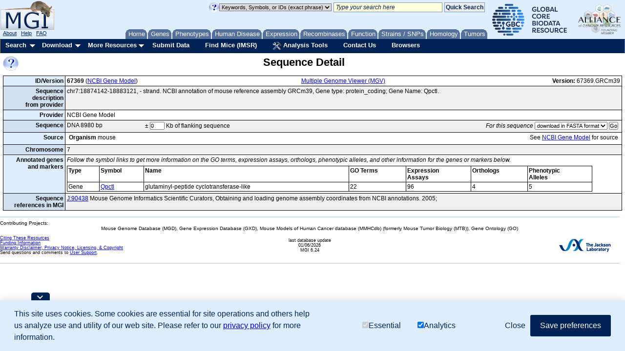

--- FILE ---
content_type: text/html;charset=ISO-8859-1
request_url: https://www.informatics.jax.org/sequence/67369
body_size: 10909
content:









<!DOCTYPE HTML PUBLIC "-//W3C//DTD HTML 4.01 Transitional//EN" "https://www.w3.org/TR/html4/loose.dtd">

<html>
<head>
<meta http-equiv="Content-Type" content="text/html; charset=UTF-8" />


<!-- Load GA4 library first, always define dataLayer early -->
<script>
  window.dataLayer = window.dataLayer || [];
  function gtag(){ dataLayer.push(arguments); }

  // Always register the JS timestamp
  gtag('js', new Date());

  // Check for consent before sending configuration or any events
  var consent = document.cookie.split('; ').find(c => c.startsWith('mgi_user_consent='));
  if (!consent || consent === 'mgi_user_consent=analytics') {
      gtag('config', 'G-8D61GHC97X');
      console.log("GA4 initialized with analytics consent");
  } else {
      console.log("GA4 not configured due to consent");
  }
</script>

<script async src="https://www.googletagmanager.com/gtag/js?id=G-8D61GHC97X"></script>



<!-- Combo-handled YUI JS files: -->
<script type="text/javascript" src="https://www.informatics.jax.org/webshare/js/yui-2.8.custom.min.js"></script>

<!-- jQuery -->
<script type="text/javascript" src="https://www.informatics.jax.org/webshare/js/jquery-1.10.2.min.js"></script>
<script type="text/javascript" src="https://www.informatics.jax.org/webshare/js/jquery-ui-1.11.4.js"></script>




<!-- CSS -->
<!-- YUI Reset -->
<link rel="stylesheet" type="text/css" href="https://www.informatics.jax.org/webshare/css/yui-reset.css">

<!-- Combo-handled YUI CSS files: -->
<link rel="stylesheet" type="text/css" href="https://www.informatics.jax.org/webshare/css/yui-2.8-combo.css">

<!-- MGI CSS files: -->
<link href="https://www.informatics.jax.org/webshare/css/mgi_template01.css" rel="stylesheet" type="text/css"/>







<!--===================== End Template Head  ===========================-->




  <title>Sequence Detail</title>
  








<!--===================== Body Start ===========================-->
</head>
<body id="body" class="yui-skin-sam">

<div id="headerContainer">
<div id="topBannerContainer">

  <!--mini home tabs start-->
    <div id="tabs" class="navtabs">
      <span id="navRight">
        <ul>

          <li id="minitab_Home">
            <a href="https://www.informatics.jax.org/"
                onmouseover="return overlib('MGI Home Page',ANCHOR, 'tab_home', ANCHORALIGN, 'UL', 'LL', CSSCLASS,  TEXTFONTCLASS, 'tabTipFont', BGCLASS, 'tabTipBoxBG', FGCLASS, 'tabTipBoxFG');" onmouseout="nd();">
                <span id="tab_home">Home</span></a>
          </li>

          <li id="genes.shtml">
            <a href="https://www.informatics.jax.org/genes.shtml"
                onmouseover="return overlib('Genes, Genome Features &amp; Maps',ANCHOR, 'tab_gene', ANCHORALIGN, 'UL', 'LL', CSSCLASS,  TEXTFONTCLASS, 'tabTipFont', BGCLASS, 'tabTipBoxBG', FGCLASS, 'tabTipBoxFG');" onmouseout="nd();">
                <span id="tab_gene">Genes</span></a>
          </li>

          <li id="phenotypes.shtml">
            <a href="https://www.informatics.jax.org/phenotypes.shtml"
                onmouseover="return overlib('Phenotypes, Alleles &amp; Disease Models',ANCHOR, 'tab_pheno', ANCHORALIGN, 'UL', 'LL', CSSCLASS,  TEXTFONTCLASS, 'tabTipFont', BGCLASS, 'tabTipBoxBG', FGCLASS, 'tabTipBoxFG');" onmouseout="nd();">
                <span id="tab_pheno">Phenotypes</span></a>
          </li>

          <li id="humanDisease.shtml">
            <a href="https://www.informatics.jax.org/diseasePortal"
              onmouseover="return overlib('Human-Mouse: Disease Connection',ANCHOR, 'tab_humanDisease', ANCHORALIGN, 'UL', 'LL', CSSCLASS,  TEXTFONTCLASS, 'tabTipFont', BGCLASS, 'tabTipBoxBG', FGCLASS, 'tabTipBoxFG');" onmouseout="nd();">
              <span id="tab_humanDisease">Human Disease</span></a>
          </li>

          <li id="expression.shtml">
            <a href="https://www.informatics.jax.org/expression.shtml"
                onmouseover="return overlib('Gene Expression Database \(GXD\)',ANCHOR, 'tab_exp', ANCHORALIGN, 'UL', 'LL', CSSCLASS,  TEXTFONTCLASS, 'tabTipFont', BGCLASS, 'tabTipBoxBG', FGCLASS, 'tabTipBoxFG');" onmouseout="nd();">
                <span id="tab_exp">Expression</span></a>
          </li> 

          <li id="home_recombinase">
            <a href="https://www.informatics.jax.org/home/recombinase"
                onmouseover="return overlib('Recombinase Tissue Specificity',ANCHOR, 'tab_cre', ANCHORALIGN, 'UL', 'LL', CSSCLASS,  TEXTFONTCLASS, 'tabTipFont', BGCLASS, 'tabTipBoxBG', FGCLASS, 'tabTipBoxFG');" onmouseout="nd();">
                <span id="tab_cre">Recombinases</span></a>
          </li>
          
          <li id="function.shtml">
            <a href="https://www.informatics.jax.org/function.shtml"
                onmouseover="return overlib('Functional Annotations \(GO\)',ANCHOR, 'tab_func', ANCHORALIGN, 'UL', 'LL', CSSCLASS,  TEXTFONTCLASS, 'tabTipFont', BGCLASS, 'tabTipBoxBG', FGCLASS, 'tabTipBoxFG');" onmouseout="nd();">
                <span id="tab_func">Function</span></a>
          </li>

          <li id="home_strains_SNPs">
            <a href="https://www.informatics.jax.org/home/strain"
                onmouseover="return overlib('Strains, SNPs &amp; Polymorphisms',ANCHOR, 'tab_snps', ANCHORALIGN, 'UL', 'LL', CSSCLASS,  TEXTFONTCLASS, 'tabTipFont', BGCLASS, 'tabTipBoxBG', FGCLASS, 'tabTipBoxFG');" onmouseout="nd();">
                <span id="tab_snps">Strains&nbsp;/&nbsp;SNPs</span></a>
          </li>

          <li id="homology.shtml">
            <a href="https://www.informatics.jax.org/homology.shtml"
            onmouseover="return overlib('Vertebrate Homology',ANCHOR, 'tab_homo', ANCHORALIGN, 'UL', 'LL', CSSCLASS,  TEXTFONTCLASS, 'tabTipFont', BGCLASS, 'tabTipBoxBG', FGCLASS, 'tabTipBoxFG');" onmouseout="nd();">
            <span id="tab_homo">Homology</span></a>
          </li>

          <li id="minitab_Tumor">
            <a href="http://tumor.informatics.jax.org/mtbwi/index.do"
                onmouseover="return overlib('Mouse Tumor Biology',ANCHOR, 'tab_tumors', ANCHORALIGN, 'UR', 'LR', CSSCLASS,  TEXTFONTCLASS, 'tabTipFont', BGCLASS, 'tabTipBoxBG', FGCLASS, 'tabTipBoxFG');" onmouseout="nd();">
                <span id="tab_tumors">Tumors</span></a>
          </li>

        </ul>
      </span>
    </div>

<!-- mini home tabs end -->


  <div id="logoContainer" style="position:absolute; left:0; top:0;">
    <div>
      
<a href="https://www.informatics.jax.org/" style="background-color: transparent">
 <img src="https://www.informatics.jax.org/webshare/images/mgi_logo.gif" border=0>
</a>

    </div>
    <span class="logoFooterContainer">
      
&nbsp;&nbsp;<a class="logoFooterAnchor" href="https://www.informatics.jax.org/mgihome/projects/aboutmgi.shtml">About</a>
&nbsp;&nbsp;<a class="logoFooterAnchor" href="https://www.informatics.jax.org/mgihome/homepages/help.shtml">Help</a>
&nbsp;&nbsp;<a class="logoFooterAnchor" href="https://www.informatics.jax.org/faq/FAQ.shtml">FAQ</a>

    </span>
  </div>

  <div id="agr_logo" style="float: right; padding-top: 3px; padding-right: 5px;">
    <a href="https://globalbiodata.org/" target="_blank"><img src="https://www.informatics.jax.org/webshare/images/gcbr_logo.png" style="height:65px;margin-right:10px;margin-left:10px;"></a>
    <a href="https://www.alliancegenome.org/" target="_blank"><img src="https://www.informatics.jax.org/webshare/images/agr_logo_smallest.png" style="height:70px"></a>
  </div>

  <div id="templateSearchTool" style="float:right; top:15px; margin-right: 5px;">
    <style>
.lightYellow { background-color: #ffd; }
.lightGray { background-color: #dadada; }
.italic { font-style: italic; }
</style>
<form action="https://www.informatics.jax.org/quicksearch/summary" method="get">
<table>
<tr>

 <td>
    <a onClick="return false;" href="https://www.informatics.jax.org/userhelp/searchtool_help.shtml" onMouseOver="if (window.jQuery) { setTimeout(function () { $('td[valign=TOP]').css({'background-color' : '#efefef'}); }, 750); }; return overlib('You can:<ul class=\'searchToolHelp\'><li>Search for genome features by name, symbol, synonym, homolog, allele, or accession ID:</li> <ul><li>p53 protein cell cycle DNA damage</li><li>Notch1</li><li>NM_053172</li><li>AT3</li></ul><li>Search for genome features and vocabulary terms by keywords or accession ID. Use several keywords to find the most relevant results:</li><ul><li>GO:0004713</li><li>resistance to fatty liver development</li><li>vitamin D receptor</li><li>lymphocyte function antigen immunodeficiency</li> </ul><li>Search for genome features by mouse genome location.  Use a chromosome, point coordinate, or coordinate range:</li><ul><li>Chr1</li><li>Chr1:194732198</li><li>Chr1:194732198-294732198</li></ul> <li>Use asterisks (*) for wildcards at the end of partial words or genomic symbols:</li><ul><li>Pax*</li><li>embr* development</li><li>hippocamp* pyramid* cell layer</li></ul><li>Use quotation marks (&quot;&nbsp;&quot;) to indicate phrases:</li> <ul><li>&quot;hair follicle&quot; development</li><li>&quot;amyotrophic lateral sclerosis&quot;</li></ul><li>Use angle brackets to indicate superscript:</li><ul><li>Pax6&lt;10Neu&gt; for Pax6<sup>10Neu</sup></li></ul><li>Mix IDs, symbols, and keywords in a list:</li><ul><li>Nmt2, NM_013627, Acbd7, hair follicle development</li></ul></ul>Advanced searches are listed under the Search menu.<BR/>See <a href=\'https://www.informatics.jax.org/userhelp/QUICK_SEARCH_help.shtml\'>Using the Quick Search Tool</a> for more information.', STICKY, CAPTION, 'Quick Search Tips', CENTER, BELOW, WIDTH, 450, DELAY, 600, CLOSECLICK, CLOSETEXT, 'Close X');" onMouseOut="nd();">
    <img src="https://www.informatics.jax.org/webshare/images/help_small_transp.gif" border="0">
    </a>
 </td>

 <td>
   <select id="queryTypeTop" name="queryType" class="lightGray">
      <option value="exactPhrase" selected="">Keywords, Symbols, or IDs (exact phrase)</option>
      <option value="keywords">Keywords, Symbols, or IDs</option>
      <option value="mouseLocation">Mouse Location</option>
      <option value="humanLocation">Human Location</option>
    </select>
 </td>

 <td>
    <input name="query" id="searchToolTextArea" class="lightYellow italic"
    value=" Type your search here" onFocus="if(this.defaultValue==this.value) this.value=''; $('#searchToolTextArea').removeClass('italic');" size="30">
 </td>

 <td>
    <input name="submit" type="submit" class="searchToolButton" value="Quick Search" onclick="return verifySearchToolParms();">
 </td>

</tr>
</table>
</form>

  </div>

  <div style="position:absolute; top:4px; left:150px;">
    <iframe style="border:none" src="/webshare/html/notice.html" width="400" height="40"></iframe>

  </div>

</div>

<!-- Menu Bar Start -->
<div id="navBarMenu" class="yuimenubar">
<div class="bd">
<ul class="first-of-type">

  <!-- Searches Start -->
  <li class="yuimenubaritem first-of-type"><a class="yuimenubaritemlabel" href="https://www.informatics.jax.org/allsearch.shtml">Search</a>

  <div id="navBarSearch" class="yuimenu">
  <div class="bd">

    <ul class="first-of-type">
      <li class="yuimenuitem first-of-type"><a class="yuimenuitemlabel" href="https://www.informatics.jax.org/allsearch.shtml" title="">All Search Tools</a></li>


      <!-- Marker Submenu -->
      <li class="yuimenuitem"><a class="yuimenuitemlabel">Genes</a>
      <div id="navBarGenes" class="yuimenu">
      <div class="bd">
        <ul class="first-of-type">
          <li class="yuimenuitem first-of-type"><a class="yuimenuitemlabel" href="https://www.informatics.jax.org/marker/"
            onMouseOver="return overlib('Search for genes and genome features by symbol, name, location, gene ontology classification or phenotype.',ANCHOR, 'navBarGenes', ANCHORALIGN, 'UR', 'UL');" onMouseOut="nd();">
            Genes &amp; Markers Query</a></li>
          <li class="yuimenuitem"><a class="yuimenuitemlabel" href="https://www.informatics.jax.org/batch"
            onMouseOver="return overlib('Input a list of gene IDs or symbols  and retrieve other database IDs and gene attributes (e.g. phenotypes, GO).',ANCHOR, 'navBarGenes', ANCHORALIGN, 'UR', 'UL');"  onMouseOut="nd();">
            Batch Query</a></li>
          <li class="yuimenuitem"><a class="yuimenuitemlabel" href="http://jbrowse.informatics.jax.org/?data=data/GRCm39"
            onMouseOver="return overlib('Create a graphical display of genome features from regions of the mouse genome.',ANCHOR, 'navBarGenes', ANCHORALIGN, 'UR', 'UL');"  onMouseOut="nd();">
            JBrowse Genome Browser</a></li>
          <li class="yuimenuitem"><a class="yuimenuitemlabel" href="https://www.informatics.jax.org/mgv/"
            onMouseOver="return overlib('Compare genome features of de novo sequenced mouse strains.',ANCHOR, 'navBarGenes', ANCHORALIGN, 'UR', 'UL');"  onMouseOut="nd();">
            Multiple Genome Viewer (MGV)</a></li>
          <li class="yuimenuitem"><a class="yuimenuitemlabel" href="https://www.informatics.jax.org/genes.shtml">More</a></li>
        </ul>
      </div>
      </div>
      </li>


      <!-- Pheno Submenu -->
      <li class="yuimenuitem"><a class="yuimenuitemlabel">Phenotypes</a>
      <div id="navBarPhenotypes" class="yuimenu">
      <div class="bd">
        <ul class="first-of-type">
          <li class="yuimenuitem first-of-type"><a class="yuimenuitemlabel" href="https://www.informatics.jax.org/allele/"
            onMouseOver="return overlib('Search for mutations or QTL based on phenotype, human disease, mutation type, gene, or genome location.',ANCHOR, 'navBarPhenotypes', ANCHORALIGN, 'UR', 'UL');"  onMouseOut="nd();">
            Phenotypes, Alleles &amp; Diseases Query</a></li>
          <li class="yuimenuitem"><a class="yuimenuitemlabel" href="https://www.informatics.jax.org/vocab/mp_ontology"
            onMouseOver="return overlib('Search for a phenotype term to find relevant mutant genotypes.',ANCHOR, 'navBarPhenotypes', ANCHORALIGN, 'UR', 'UL');"  onMouseOut="nd();">
            Mammalian Phenotype (MP) Browser</a></li>
          <li class="yuimenuitem"><a class="yuimenuitemlabel" href="https://www.informatics.jax.org/disease"
            onMouseOver="return overlib('Browse for a human disease or condition term to find mouse models.',ANCHOR, 'navBarPhenotypes', ANCHORALIGN, 'UR', 'UL');"  onMouseOut="nd();">
            Human Disease (DO) Browser</a></li>
          <li class="yuimenuitem"><a class="yuimenuitemlabel" href="https://www.informatics.jax.org/vocab/hp_ontology"
            onMouseOver="return overlib('Search for a human phenotype ontology term to find relevant human diseases.',ANCHOR, 'navBarPhenotypes', ANCHORALIGN, 'UR', 'UL');"  onMouseOut="nd();">
            Human Phenotype (HPO) Browser</a></li>
          <li class="yuimenuitem"><a class="yuimenuitemlabel" href="https://www.informatics.jax.org/phenotypes.shtml">More</a></li>
        </ul>
      </div>
      </div>
      </li>


      <!-- Human Mouse Disease Connection -->
      <li class="yuimenuitem"><a id="navBarHMDC" class="yuimenuitemlabel" href="https://www.informatics.jax.org/diseasePortal"
        onMouseOver="return overlib('Human-Mouse: Disease Connection', ANCHOR, 'navBarHMDC', ANCHORALIGN, 1.0,0.5,0,0.5);"  onMouseOut="nd();">
        Human Disease</a>
      </li>


      <!-- Expression Submenu -->
      <li class="yuimenuitem"><a class="yuimenuitemlabel">Expression</a>
      <div id="navBarExpression" class="yuimenu">
      <div class="bd">
        <ul class="first-of-type">
          <li class="yuimenuitem"><a class="yuimenuitemlabel" href="https://www.informatics.jax.org/gxd/"
            onMouseOver="return overlib('Search for detailed gene expression assay results.',ANCHOR, 'navBarExpression', ANCHORALIGN, 'UR', 'UL');"  onMouseOut="nd();">
            Gene Expression Data Search</a></li>
          <li class="yuimenuitem first-of-type"><a class="yuimenuitemlabel" href="https://www.informatics.jax.org/gxdlit"
            onMouseOver="return overlib('Search for references on gene expression during development.',ANCHOR, 'navBarExpression', ANCHORALIGN, 'UR', 'UL');"  onMouseOut="nd();">
            Gene Expression Literature Search</a></li>
          <li class="yuimenuitem"><a class="yuimenuitemlabel" href="https://www.informatics.jax.org/vocab/gxd/anatomy/EMAPA:16039"
            onMouseOver="return overlib('Search or browse for anatomical structures; includes links to associated expression results.',ANCHOR, 'navBarExpression', ANCHORALIGN, 'UR', 'UL');"  onMouseOut="nd();">
            Mouse Developmental Anatomy Browser</a></li>
          <li class="yuimenuitem"><a class="yuimenuitemlabel" href="https://www.informatics.jax.org/vocab/cell_ontology/CL:0000000"
            onMouseOver="return overlib('Search or browse for cell types; includes links to associated expression results.',ANCHOR, 'navBarExpression', ANCHORALIGN, 'UR', 'UL');"  onMouseOut="nd();">
            Cell Ontology (CL) Browser</a></li>
          <li class="yuimenuitem"><a class="yuimenuitemlabel" href="https://www.informatics.jax.org/gxd/htexp_index"
            onMouseOver="return overlib('Search for experiments using sample metadata annotations.',ANCHOR, 'navBarExpression', ANCHORALIGN, 'UR', 'UL');"  onMouseOut="nd();">
            RNA-Seq and Microarray Experiment Search</a></li>
          <li class="yuimenuitem"><a class="yuimenuitemlabel" href="https://www.informatics.jax.org/expression.shtml">More</a></li>
        </ul>
      </div>
      </div>
      </li>

      
      <!-- Recombinase -->
      <li class="yuimenuitem"><a id="navBarCre" class="yuimenuitemlabel" href="https://www.informatics.jax.org/home/recombinase"
          onMouseOver="return overlib('Get recombinase (cre) activity data for knock-in and transgene alleles.',ANCHOR, 'navBarCre', ANCHORALIGN, 1.0,0.5,0,0.5);"  onMouseOut="nd();">
          Recombinase (cre)</a></li>


      <!-- GO Functional Annotations Submenu -->
      <li class="yuimenuitem"><a class="yuimenuitemlabel">Function</a>
      <div id="navBarFunction" class="yuimenu">
      <div class="bd">
        <ul class="first-of-type">
          <li class="yuimenuitem first-of-type"><a class="yuimenuitemlabel" href="https://www.informatics.jax.org/vocab/gene_ontology"
            onMouseOver="return overlib('Browse the Gene Ontology and mouse annotations in MGI.',ANCHOR, 'navBarFunction', ANCHORALIGN, 'UR', 'UL');"  onMouseOut="nd();">
            GO Browser</a></li>
          <li class="yuimenuitem"><a class="yuimenuitemlabel" href="https://www.informatics.jax.org/marker/"
            onMouseOver="return overlib('Search for genes and genome features by symbol, name, location, gene ontology classification or phenotype.',ANCHOR, 'navBarFunction', ANCHORALIGN, 'UR', 'UL');"  onMouseOut="nd();">
            Genes &amp; Markers Query</a></li>
          <li class="yuimenuitem"><a class="yuimenuitemlabel" href="https://www.informatics.jax.org/batch"
            onMouseOver="return overlib('Obtain sets of MGI IDs for use in GO tools.',ANCHOR, 'navBarFunction', ANCHORALIGN, 'UR', 'UL');"  onMouseOut="nd();">
            Batch Query</a></li>
          <li class="yuimenuitem"><a class="yuimenuitemlabel" href="https://www.informatics.jax.org/function.shtml">More</a></li>
        </ul>
      </div>
      </div>
      </li>


      <!-- Strains Submenu -->
      <li class="yuimenuitem"><a class="yuimenuitemlabel">Strains / SNPs</a>
      <div id="navBarStrains" class="yuimenu">
      <div class="bd">
        <ul class="first-of-type">
          <li class="yuimenuitem first-of-type"><a class="yuimenuitemlabel" href="https://www.informatics.jax.org/home/strain"
          	onMouseOver="return overlib('Search for strains by name, synonyms, or attributes.',ANCHOR, 'navBarStrains', ANCHORALIGN, 'UR', 'UL');"  onMouseOut="nd();">Strain Query</a></li>
          <li class="yuimenuitem"><a class="yuimenuitemlabel" href="https://www.informatics.jax.org/snp"
            onMouseOver="return overlib('Search for SNPs by strain(s), SNP attributes, genomic position, or associated genes.',ANCHOR, 'navBarStrains', ANCHORALIGN, 'UR', 'UL');"  onMouseOut="nd();">
            SNP Query</a></li>
          <li class="yuimenuitem"><a class="yuimenuitemlabel" href="https://www.informatics.jax.org/mgv/"
            onMouseOver="return overlib('Compare genome features of de novo sequenced mouse strains.',ANCHOR, 'navBarStrains', ANCHORALIGN, 'UR', 'UL');"  onMouseOut="nd();">
            Multiple Genome Viewer (MGV)</a></li>
          <li class="yuimenuitem"><a class="yuimenuitemlabel" href="https://www.informatics.jax.org/home/strain">More</a></li>
        </ul>
      </div>
      </div>
      </li>


      <!-- Homology Submenu -->
      <li class="yuimenuitem"><a id="navBarHomology" class="yuimenuitemlabel" href="https://www.informatics.jax.org/homology.shtml"
        onMouseOver="return overlib('Find out more about Homology relationships in MGI.',ANCHOR, 'navBarHomology', ANCHORALIGN, 1.0,0.5,0,0.5);"  onMouseOut="nd();">
        Homology</a></li>

      <!-- MTB -->
      <li class="yuimenuitem"><a id="navBarMTB" class="yuimenuitemlabel" href="https://tumor.informatics.jax.org/mtbwi/index.do"
        onMouseOver="return overlib('MMHCdb provides information on the frequency, pathology, and genetics of spontaneous and induced tumors in mice.',ANCHOR, 'navBarMTB', ANCHORALIGN, 1.0,0.5,0,0.5);"  onMouseOut="nd();">
        Tumors</a></li>

      <!-- Sequence Submenu -->
      <li class="yuimenuitem"><a class="yuimenuitemlabel">Sequence Searches</a>
      <div id="navBarSequences" class="yuimenu">
      <div class="bd">
        <ul class="first-of-type">
          <li class="yuimenuitem"><a class="yuimenuitemlabel" href="https://blast.ncbi.nlm.nih.gov/Blast.cgi"
            onMouseOver="return overlib('Search for sequence similarity using BLAST at NCBI.',ANCHOR, 'navBarSequences', ANCHORALIGN, 'UR', 'UL');"  onMouseOut="nd();">
            BLAST at NCBI</a></li>
          <li class="yuimenuitem"><a class="yuimenuitemlabel" href="http://jbrowse.informatics.jax.org/?data=data/GRCm39"
            onMouseOver="return overlib('Create a graphical display of genome features from regions of the mouse genome.',ANCHOR, 'navBarSequences', ANCHORALIGN, 'UR', 'UL');"  onMouseOut="nd();">
            JBrowse Genome Browser</a></li>
          <li class="yuimenuitem"><a class="yuimenuitemlabel" href="https://www.informatics.jax.org/batch"
            onMouseOver="return overlib('Input a list of gene IDs or symbols  and retrieve other database IDs and gene attributes (e.g. phenotypes, GO).',ANCHOR, 'navBarSequences', ANCHORALIGN, 'UR', 'UL');"  onMouseOut="nd();">
            Batch Query</a></li>
        </ul>
      </div>
      </div>
      </li>

      <!-- References Submenu -->
      <li class="yuimenuitem"><a class="yuimenuitemlabel">References</a>
      <div id="navBarReferences" class="yuimenu">
      <div class="bd">
        <ul class="first-of-type">
          <li class="yuimenuitem first-of-type"><a class="yuimenuitemlabel" href="https://www.informatics.jax.org/reference"
            onMouseOver="return overlib('Search for references (with abstracts) by title, author, journal, year, or abstract.',ANCHOR, 'navBarReferences', ANCHORALIGN, 'UR', 'UL');"  onMouseOut="nd();">
            Reference Query</a></li>
          <li class="yuimenuitem"><a class="yuimenuitemlabel" href="https://www.informatics.jax.org/gxdlit"
            onMouseOver="return overlib('Search for references on gene expression during development.',ANCHOR, 'navBarReferences', ANCHORALIGN, 'UR', 'UL');"  onMouseOut="nd();">
            Gene Expression Literature Query</a></li>
        </ul>
      </div>
      </div>
      </li>

      <!-- Vocabularies Submenu -->
      <li class="yuimenuitem"><a class="yuimenuitemlabel">Ontologies</a>
      <div id="navBarVocabularies" class="yuimenu">
      <div class="bd">
        <ul class="first-of-type">
          <li class="yuimenuitem first-of-type"><a class="yuimenuitemlabel" href="https://www.informatics.jax.org/vocab/gene_ontology"
            onMouseOver="return overlib('Browse the Gene Ontology and mouse annotations in MGI.',ANCHOR, 'navBarVocabularies', ANCHORALIGN, 'UR', 'UL');"  onMouseOut="nd();">
            GO Browser</a></li>
          <li class="yuimenuitem"><a class="yuimenuitemlabel" href="https://www.informatics.jax.org/disease"
            onMouseOver="return overlib('Browse for a human disease or condition term to find mouse models.',ANCHOR, 'navBarVocabularies', ANCHORALIGN, 'UR', 'UL');"  onMouseOut="nd();">
            Human Disease (DO) Browser</a></li>
          <li class="yuimenuitem"><a class="yuimenuitemlabel" href="https://www.informatics.jax.org/vocab/mp_ontology"
            onMouseOver="return overlib('Search for a phenotype term to find relevant mutant genotypes.',ANCHOR, 'navBarVocabularies', ANCHORALIGN, 'UR', 'UL');"  onMouseOut="nd();">
            Mammalian Phenotype (MP) Browser</a></li>
          <li class="yuimenuitem"><a class="yuimenuitemlabel" href="https://www.informatics.jax.org/vocab/gxd/anatomy/EMAPA:16039"
            onMouseOver="return overlib('Search or browse for anatomical structures; includes links to associated expression results.',ANCHOR, 'navBarVocabularies', ANCHORALIGN, 'UR', 'UL');"  onMouseOut="nd();">
            Mouse Developmental Anatomy Browser</a></li>
          <li class="yuimenuitem"><a class="yuimenuitemlabel" href="https://www.informatics.jax.org/vocab/gxd/ma_ontology"
            onMouseOver="return overlib('An extensive ontology of anatomical structures for the postnatal mouse.',ANCHOR, 'navBarVocabularies', ANCHORALIGN, 'UR', 'UL');"  onMouseOut="nd();">
            Adult Mouse Anatomy Browser</a></li>
          <li class="yuimenuitem"><a class="yuimenuitemlabel" href="https://www.informatics.jax.org/vocab/cell_ontology/CL:0000000"
            onMouseOver="return overlib('Search or browse for cell types; includes links to associated expression results.',ANCHOR, 'navBarVocabularies', ANCHORALIGN, 'UR', 'UL');"  onMouseOut="nd();">
            Cell Ontology (CL) Browser</a></li>
          <li class="yuimenuitem"><a class="yuimenuitemlabel" href="https://www.informatics.jax.org/vocab/hp_ontology"
            onMouseOver="return overlib('Search for a human phenotype ontology term to find relevant human diseases.',ANCHOR, 'navBarVocabularies', ANCHORALIGN, 'UR', 'UL');"  onMouseOut="nd();">
            Human Phenotype (HPO) Browser</a></li>
        </ul>
      </div>
      </div>
      </li>

      <!-- Non-Drop-Downs -->
      <li class="yuimenuitem"><a id="navBarBatch" class="yuimenuitemlabel" href="https://www.informatics.jax.org/batch"
        onMouseOver="return overlib('Input a list of gene IDs or symbols  and retrieve other database IDs and gene attributes (e.g. phenotypes, GO).',ANCHOR, 'navBarBatch', ANCHORALIGN, 1.0,0.5,0,0.5);"  onMouseOut="nd();">
        Batch Query</a></li>

      <li class="yuimenuitem"><a id="navBarMine" class="yuimenuitemlabel" href="https://www.mousemine.org"
        onMouseOver="return overlib('Access MGI data via InterMine.',ANCHOR, 'navBarMine', ANCHORALIGN, 1.0,0.5,0,0.5);"  onMouseOut="nd();">
        MouseMine</a></li>

      <!-- Vocabularies Submenu -->
      <li class="yuimenuitem"><a class="yuimenuitemlabel">Mouse Genome Browsers</a>
      <div id="navBarGenomeBrowsers" class="yuimenu">
      <div class="bd">
        <ul class="first-of-type">
			<li class="yuimenuitem"><a id="navBarJBrowse" class="yuimenuitemlabel" href="http://jbrowse.informatics.jax.org/?data=data/GRCm39"
				onMouseOver="return overlib('Create a graphical display of genome features from regions of the mouse genome.',ANCHOR, 'navBarJBrowse', ANCHORALIGN, 1.0,0.5,0,0.5);"  onMouseOut="nd();">
				JBrowse Genome Browser</a></li>
			<li class="yuimenuitem"><a class="yuimenuitemlabel" href="https://www.informatics.jax.org/mgv/"
				onMouseOver="return overlib('Compare genome features of de novo sequenced mouse strains.',ANCHOR, 'navBarJBrowse', ANCHORALIGN, 'UR', 'UL');"  onMouseOut="nd();">
				Multiple Genome Viewer (MGV)</a></li>
        </ul>
      </div>
      </div>
      </li>
    </ul>
  </div>
  </div>
  </li>

  <!-- Searches Dropmenu End -->


  <!-- Download Dropmenu Start -->
  <li class="yuimenubaritem"><a class="yuimenubaritemlabel" href="https://www.informatics.jax.org/downloads/reports/index.html">Download</a>
  <div id="navBarDownload" class="yuimenu">
  <div class="bd">
    <ul class="first-of-type">
      <li class="yuimenuitem first-of-type"> <a class="yuimenuitemlabel" href="https://www.informatics.jax.org/downloads/reports/index.html">All MGI Reports</a> </li>
      <li class="yuimenuitem"> <a class="yuimenuitemlabel" href="https://www.informatics.jax.org/batch">Batch Query</a> </li>
      <li class="yuimenuitem"> <a class="yuimenuitemlabel" href="https://www.informatics.jax.org/downloads/reports/index.html#marker">Genes &amp; Markers</a> </li>
      <li class="yuimenuitem"> <a class="yuimenuitemlabel" href="https://www.informatics.jax.org/downloads/reports/index.html#seq">Sequence Data</a> </li>
      <li class="yuimenuitem"> <a class="yuimenuitemlabel" href="https://www.informatics.jax.org/downloads/reports/index.html#homology">Vertebrate Homology</a> </li>
      <li class="yuimenuitem"> <a class="yuimenuitemlabel" href="https://www.informatics.jax.org/downloads/reports/index.html#go">Gene Ontology Data</a> </li>
      <li class="yuimenuitem"> <a class="yuimenuitemlabel" href="https://www.informatics.jax.org/downloads/reports/index.html#strain">Strains &amp; Polymorphisms</a> </li>
      <li class="yuimenuitem"> <a class="yuimenuitemlabel" href="https://www.informatics.jax.org/downloads/reports/index.html#expression">Gene Expression</a> </li>
      <li class="yuimenuitem"> <a class="yuimenuitemlabel" href="https://www.informatics.jax.org/downloads/reports/index.html#pheno">Phenotypic Data</a> </li>
                    <li class="yuimenuitem"> <a class="yuimenuitemlabel" href="https://www.informatics.jax.org/downloads/reports/index.html#cre">Recombinase (cre)</a> </li>              
      <li class="yuimenuitem"> <a class="yuimenuitemlabel" href="https://www.informatics.jax.org/downloads/reports/index.html#nomen">Nomenclature</a> </li>
      <li class="yuimenuitem"> <a class="yuimenuitemlabel" href="https://www.informatics.jax.org/downloads/reports/index.html#refs">References</a> </li>
      <li class="yuimenuitem"> <a class="yuimenuitemlabel" href="https://www.informatics.jax.org/downloads/reports/index.html#clonecoll">Clone Collections</a> </li>
      <li class="yuimenuitem"> <a class="yuimenuitemlabel" href="https://www.informatics.jax.org/downloads/reports/index.html#dnamap">DNA Mapping Panels</a> </li>
    </ul>
  </div>
  </div>
  </li>
  <!-- Download Dropmenu End -->
  
  
  <!-- Resources Dropmenu Start -->
  <li class="yuimenubaritem"><a class="yuimenubaritemlabel" href="https://www.informatics.jax.org/resources.shtml">More Resources</a>
  <div id="navBarResources" class="yuimenu">
  <div class="bd">
    <ul class="first-of-type">
      <li class="yuimenuitem first-of-type"> <a class="yuimenuitemlabel" href="https://www.informatics.jax.org/resources.shtml">More Resources Index</a></li>
      <li class="yuimenuitem"> <a class="yuimenuitemlabel" href="https://www.informatics.jax.org/mgihome/lists/lists.shtml">Research Community E-mail Lists</a></li>
      <li class="yuimenuitem"> <a class="yuimenuitemlabel" href="https://www.informatics.jax.org/resources.shtml#res_books">Online Books</a></li>
      <li class="yuimenuitem"> <a class="yuimenuitemlabel" href="https://www.informatics.jax.org/mgihome/nomen/index.shtml">Nomenclature Home Page</a></li>
      <li class="yuimenuitem"> <a class="yuimenuitemlabel" href="https://www.informatics.jax.org/glossary">MGI Glossary</a></li>        
      <li class="yuimenuitem"> <a class="yuimenuitemlabel" href="https://phenome.jax.org">Mouse Phenome Database (MPD)</a></li>
      <li class="yuimenuitem"> <a class="yuimenuitemlabel" href="http://www.informatics.jax.org/knockout_mice/">Deltagen and Lexicon Knockout Mice</a></li>
      <li class="yuimenuitem"> <a class="yuimenuitemlabel" href="" 
          id="navBarKomp" onMouseOver="return overlib('Producing and phenotyping knockout mice from the IKMC mutant ES cell line resource.',ANCHOR, 'navBarKomp', ANCHORALIGN, 'UR', 'UL');"  onMouseOut="nd();">International Mouse Phenotyping Consortium (IMPC)</a></li>
      <li class="yuimenuitem"> <a class="yuimenuitemlabel" href="https://www.jax.org/mgi-coronavirus-info">Mouse Resources For COVID-19 Research</a></li>
      <li class="yuimenuitem"> <a class="yuimenuitemlabel" href="https://www.informatics.jax.org/downloads/datasets/index.html">Contributed Data Sets</a></li>
      <li class="yuimenuitem"> <a class="yuimenuitemlabel">Community Links</a>
        <div id="navBarLinks" class="yuimenu">
          <div class="bd">
            <ul class="first-of-type">
              <li class="yuimenuitem first-of-type"><a class="yuimenuitemlabel" href="https://www.informatics.jax.org/mgihome/other/mouse_facts4.shtml">Mouse Resources & Model Organism Links</a></li>
              <li class="yuimenuitem"><a class="yuimenuitemlabel" href="https://www.informatics.jax.org/mgihome/other/phenoallele_commun_resource.shtml">Phenotypes &amp; Mutants Community Resources</a></li>
              <li class="yuimenuitem"><a class="yuimenuitemlabel" href="https://www.oxfordjournals.org/nar/database/a/" id="navBarNAR" onMouseOver="return overlib('An index of over 1500 biological databases compiled by the journal of Nucleic Acids Research. Includes links for other model organisms and species, diseases, DNA, RNA, and protein resources.',ANCHOR, 'navBarNAR', ANCHORALIGN, 'UR', 'UL');" onMouseOut="nd();">Nucleic Acids Research (Journal) Database Summary</a></li>
              <li class="yuimenuitem"><a class="yuimenuitemlabel" href="https://www.informatics.jax.org/mgihome/other/mouse_facts1.shtml">Mouse Facts</a></li>
            </ul>
          </div>
        </div>
      </li>
      <li class="yuimenuitem"> <a class="yuimenuitemlabel" href="#">Software Developer Tools</a>
        <div id="navBarSoftware" class="yuimenu">
          <div class="bd">
            <ul class="first-of-type">
              <li class="yuimenuitem first-of-type"><a class="yuimenuitemlabel" href="https://www.informatics.jax.org/mgihome/other/link_instructions.shtml">Creating Web Links to MGI</a></li>
              <li class="yuimenuitem"><a class="yuimenuitemlabel" href="https://www.mousemine.org">MouseMine</a></li>
              <li class="yuimenuitem"><a class="yuimenuitemlabel" href="https://www.informatics.jax.org/software.shtml#sql">Direct SQL Account</a></li>
              <li class="yuimenuitem"><a class="yuimenuitemlabel" href="https://www.informatics.jax.org/schema_pg/">Database Schema Browser</a></li>
              <li class="yuimenuitem"><a class="yuimenuitemlabel" href="https://www.informatics.jax.org/downloads/reports/index.html">All MGI Reports</a></li>
              <li class="yuimenuitem"><a class="yuimenuitemlabel" href="https://www.informatics.jax.org/software.shtml">More</a></li>
            </ul>
          </div>
        </div>
      </li>

    </ul>
  </div>
  </div>
  </li>
  <!-- Resources Dropmenu End -->

  <!-- Direct Links  -->
  <li class="yuimenubaritem"><a class="yuimenubaritemlabel" href="https://www.informatics.jax.org/submit.shtml">Submit Data</a></li>
  <li class="yuimenubaritem"><a class="yuimenubaritemlabel" href="https://www.findmice.org/index.jsp" title="International Mouse Strain Resource (IMSR)">Find Mice (IMSR)</a></li>
  <li class="yuimenubaritem"><a class="yuimenubaritemlabel" href="https://www.informatics.jax.org/tools.shtml" title="Analysis Tools"><img src="https://www.informatics.jax.org/webshare/images/tools.gif" alt="Analysis Tools"> Analysis Tools</a></li>      
  <li class="yuimenubaritem"><a class="yuimenubaritemlabel" href="https://www.informatics.jax.org/mgihome/support/mgi_inbox.shtml" title="Contact user support">Contact&nbsp;Us</a></li>
  <li class="yuimenubaritem"><a class="yuimenubaritemlabel" href="https://www.informatics.jax.org/mgihome/homepages/browser_compatibility.shtml" title="Browser compatibility">Browsers</a></li>

</ul>
</div>
</div>

<!-- Menu Bar End -->

</div>


<div id="templateBodyInsert"> <!-- wrapper around inserted page body -->






<script>
  function formatForwardArgs() {
    if(document.offset.offset.value) {
        flank = eval(document.offset.offset.value) * 1000
    } else {
        flank = ''
    }
    document.sequenceForm.action = document.seqPullDownForm.seqPullDown.options[document.seqPullDownForm.seqPullDown.selectedIndex].value;
    document.sequenceForm.seq1.value = document.seqData.arg.value + flank;

    if (document.sequenceForm.action.indexOf("blast") >= 0) {
	document.sequenceForm.target = "_blank";
    } else {
	document.sequenceForm.target = "";
    }
    document.sequenceForm.submit();
  }
</script>


<!-- header bar -->
<div id="titleBarWrapper" style="max-width:1200px" userdoc="SEQUENCE_detail_help.shtml">    
    <span class="titleBarMainTitle">Sequence Detail</span>
</div>


<!-- structural table -->
<table class="detailStructureTable">

<!-- ID/Version -->
<tr >
  <td class="detailCat1">
       <b>ID/Version</b>
  </td>
  <td class="detailData1">
    <table width="100%" id="seqIdTable">
    <tr>
    <td>

       <b>67369</b>
       
       
        	 (<a href='https://www.ncbi.nlm.nih.gov/entrez/query.fcgi?db=gene&cmd=Retrieve&dopt=Graphics&list_uids=67369'>NCBI Gene Model</a>)
       

    </td>
    
    	<td align="center">
			<a href="https://www.informatics.jax.org/mgv/#genomes=C57BL/6J,129S1/SvImJ,A/J,CAST/EiJ,NOD/ShiLtJ,NZO/HlLtJ,PWK/PhJ,WSB/EiJ&landmark=MGI:1914619&flank=2x&highlight=MGI:1914619&lock=on&paralogs=off&style=gg:40,tg:6,fd:3,fl:1,ff:10,fh:10,tx:1,pl:1,tc:1,h:1,ho:0.05,hi:1,hc:0" target="_blank" id="mgvLink">Multiple Genome Viewer (MGV)</a>
 		</td>
    
    <td align=right>

      
        <b>Version:</b> 67369.GRCm39
      
      

    </td>
    </tr>
    </table>
  </td>
</tr>


<!-- seq description -->
<tr >
  <td class="detailCat2" >
    <b>Sequence<br>description<br>from provider</b>
  </td>
  <td class="detailData2" >
    





chr7:18874142-18883121, - strand. NCBI annotation of mouse reference assembly GRCm39, Gene type: protein_coding; Gene Name: Qpctl.
  </td>
</tr>


<!-- Provider -->
<tr  valign=top ALIGN=left>
  <td class="detailCat1" >
    <b>Provider</b>
  </td>
  <td class="detailData1" >
       NCBI Gene Model  
      
  </td>
</tr>


<!-- sequence info/download -->
<tr  valign=top ALIGN=left>
  <td class="detailCat2" >
    <b>Sequence</b>
  </td>
  <td class="detailData2" >

    <div style="position: relative;;width:100%; height:1.5em;">

      DNA
      8980
      bp
    
      <form name="seqData">
       <input name ="arg" value="mousegenome!C57BL/6J:67369!7!18874142!18883121!-!" type=hidden>
      </form>
      <form name="sequenceForm" method="get">
        <input name="seq1"  type="hidden">
      </form>
    
      <div style="width:22em; position: absolute; top: 0px; left: 160px; ">
      <form name="offset">
        
        
          &#177; <input type="text" size=3 name="offset" value=0 > Kb of flanking sequence
        
        
        
      </form>
      </div>

      <div style="width:30em; position: absolute; top: 0px; right: 4px; text-align:right;">
        <form name="seqPullDownForm" method="get">
        <i>For this sequence</i>
        <select name='seqPullDown'>
          <option value="https://www.informatics.jax.org/seqfetch/tofasta.cgi?" selectED>download in FASTA format
          <option value="https://www.informatics.jax.org/sequence/blast">forward to NCBI BLAST
        </select>
        <input type=button value="Go" onClick=formatForwardArgs()><br>
        </form>
      </div>

    </div>

  </td>
</tr>


<!-- Source -->
<tr  valign=top ALIGN=left>
  <td class="detailCat1" >
    <b>Source</b>
  </td>
  <td class="detailData1" >
    
    

    
      <div style="position: relative;;width:100%; height:1.5em;">
        <div style="position: absolute; top: 0px; left: 4px; ">
          <b>Organism</b> mouse
        </div>
        <div style="position: absolute; top: 0px; right: 4px; text-align:right;">
		
        		See <a href='https://www.ncbi.nlm.nih.gov/entrez/query.fcgi?db=gene&cmd=Retrieve&dopt=Graphics&list_uids=67369'>NCBI Gene Model</a> for source
		
        </div>
      </div>
    

    
  </td>
</tr>


<!-- Chromosome -->

<tr  valign=top ALIGN=left>
  <td class="detailCat2" >
    <b>Chromosome</b>
  </td>
  <td class="detailData2" >
       7
  </td>
</tr>






<!-- Markers -->

<tr  valign=top ALIGN=left>
  <td class="detailCat1" >
    <b>Annotated genes and markers</b>
  </td>
  <td class="detailData1" >

  
  <em>Follow the symbol links to get more information on the GO terms, 
  expression assays, orthologs, phenotypic alleles, and other information 
  for the genes or markers below.</em>
  

  <table class="borderedTable" style="margin-top:5px; width:95%;" id="markerTable">
    <tr>
    <th>Type</th>
    <th>Symbol</th>
    <th>Name</th>
	
    <th>GO Terms</th>
    <th>Expression<BR>Assays</th>
    <th>Orthologs</th>
    <th>Phenotypic<BR>Alleles</th>
	
    </tr>

    
      
      <tr>
      <td valign=top>Gene</td>
      <td valign=top><a href='https://www.informatics.jax.org/marker/MGI:1914619'>Qpctl</a></td>
      <td valign=top>glutaminyl-peptide cyclotransferase-like</td>
	  
      <td valign=top>22</td>
      <td valign=top>96</td>
      <td valign=top>4</td>
      <td valign=top>5</td>
	  
      </tr>
    
  </table>
  </td>
</tr>



<!-- Probes -->



<!-- References -->

<tr  valign=top ALIGN=left>
  <td class="detailCat2" >
    <b>Sequence references in MGI</b>
  </td>
  <td class="detailData2" >

    
       <a href="https://www.informatics.jax.org/reference/J:90438">J:90438</a>
       Mouse Genome Informatics Scientific Curators, Obtaining and loading genome assembly coordinates from NCBI annotations. 2005;
       <br>
    

  </td>
</tr>


<!-- close structural table and page template-->
</table>
<style>
#sourceTable td {
	padding-bottom: 5px;
	padding-left: 3px;
	padding-right: 3px;
}
#seqIdTable td {
	width: 33%;
}
</style>
</div> <!--  class="templateBodyInsert" -->
<table style="font-size:12" border=0 width="99%">

<tr>
 <td colspan="3"><HR noshade="noshade"/ color="#d0e0f0" width="100%">
  <center style="font-size:10px;">
  <span style="float: left;">Contributing Projects:</span> <br>
    Mouse Genome Database&nbsp;(MGD), Gene Expression Database&nbsp;(GXD), Mouse Models of Human Cancer database (MMHCdb) (formerly Mouse Tumor Biology&nbsp;(MTB)), Gene&nbsp;Ontology&nbsp;(GO)
  </center>
 </td>
</tr>

<tr>
 <td width="33%" style="font-size:9px;">
  <A HREF="https://www.informatics.jax.org/mgihome/other/citation.shtml">
      Citing These Resources</A> <BR>
  <A HREF="https://www.informatics.jax.org/mgihome/other/mgi_funding.shtml">
      Funding Information</A> <BR>
  <A HREF="https://www.informatics.jax.org/mgihome/other/copyright.shtml">
      Warranty Disclaimer, Privacy Notice, Licensing, & Copyright</A> <BR>
    Send questions and comments to
  <A HREF="https://www.informatics.jax.org/mgihome/support/mgi_inbox.shtml">
      User Support</A>.
 </td>
 <td WIDTH="34%" ALIGN=center style="font-size:9px;">
    last database update<BR>
    01/06/2026<BR>
    MGI 6.24
  </td>
  <td WIDTH="33%" ALIGN=right style="font-size:9px;">
    <A HREF="https://www.jax.org/" border=0 style="background-color: transparent">
    <IMG SRC="https://www.informatics.jax.org/webshare/images/jax_logo_small.png" BORDER=0 ALT="The Jackson Laboratory"></A>
 </td>
</tr>

<tr>
 <td colspan="3">
  <HR noshade="noshade"/ color="#d0e0f0" width="100%">
 </td>
</tr>

</table>

<!-- JavaScript -->
<script type="text/javascript" src="https://www.informatics.jax.org/webshare/js/mgi_template01.js"></script>


<script>
// For some pages (like HMDC Home) that don't have a templateBodyInsert element, we don't want to do this as it
// presents an odd error popup.
if (document.getElementById('templateBodyInsert') != null) {
    setTimeout(function() {
	overlib('Building initial tooltip...',ANCHOR, 'templateBodyInsert', ANCHORALIGN, 'UR', 'UL');
	setTimeout(function() {
		nd();
		}, 500);
	}, 500);
}
</script>

<style><!-- needed for formatting of overlib popups on pages using bootstrap -->
.overlibBGClass table tr td table:last-of-type { background-color: #EFEFEF; }
</style>

<style>
.ccb-panel {
    overflow: hidden;
    font-family: Helvetica,Calibri,Arial,sans-serif;
    font-size: 16px;
    line-height: 1.5em;
    -webkit-transition: bottom 1s;
    transition: bottom 1s;
    position: fixed;
    bottom: -105px;
    right: 0;
    left: 0;
    z-index: 9999;
}

.ccb-panel.show {
    bottom: 0 !important;
}

.ccb-pannel.prop{
    bottom: -80px;
}

.ccb-tag {
    margin-left: 5%;
    background: #002255;
    border-radius: 5px 5px 0 0;
    color: #fff;
    width: 32px;
    height: 14px;
    padding-left: 6px;
    padding-bottom: 2px;
}

.ccb-tag:hover {
    cursor: pointer;
}

.ccb-panel svg[name="uparrow"] {
    display: block;
}
.ccb-panel svg[name="downarrow"] {
    display: none;
}
.ccb-panel.show svg[name="uparrow"] {
    display: none;
}
.ccb-panel.show svg[name="downarrow"] {
    display: block;
    position: relative;
    top: -2px;
}

.ccb-body{
    display: -webkit-box;
    display: -ms-flexbox;
    display: flex;
    -webkit-box-orient: horizontal;
    -webkit-box-direction: normal;
        -ms-flex-direction: row;
            flex-direction: row;
    -webkit-box-align: center;
        -ms-flex-align: center;
            align-items: center;
    -webkit-box-pack: justify;
        -ms-flex-pack: justify;
            justify-content: space-between;
    background: #deeeff;
    color: #002255;
    padding: 1em 1.8em; 
    box-shadow: 0 0px 16px rgba(0, 0, 0, .15);
}

.ccb-panel.show .ccb-body{
    box-shadow: 0 0px 16px rgba(0, 0, 0, .15);
}
.ccb-body > .message{
    height: 72px;
    max-width: 50%;
    overflow: scroll;
}
.ccb-panel .checkbox-inline{
    position: relative;
    display: inline-block;
    padding-right: 20px;
    margin-bottom: 0;
    font-weight: 400;
    vertical-align: middle;
    cursor: pointer;
}
.ccb-panel .checkbox-inline:last-child{
    padding-right: 0;
}
.ccb-panel .checkbox-inline.disabled, fieldset[disabled] {
    cursor: not-allowed;
}
.ccb-panel .checkbox-inline + .checkbox-inline {
    margin-top: 0;
    margin-left: 10px; 
}

.ccb-options {
    display: -webkit-box;
    display: -ms-flexbox;
    display: flex;
    -webkit-box-align: center;
    -ms-flex-align: center;
    align-items: center;
    -ms-flex-line-pack: justify;
    align-content: space-between
}

.ccb-button {
    margin: 0 10px 0 0;
    -webkit-transition: all 100ms ease-in-out;
    transition: all 100ms ease-in-out;
}
.ccb-button:last-child {
    margin: 0;
}

.ccb-button:hover {
    cursor: pointer;
}

.ccb-button.allow{
    background: #002255;
    color: #fff;
    padding: 10px 20px;
    border-radius: 3px;
}

.ccb-button.allow:hover{
    background: green;
}


@media print {
    .ccb-panel {
        display: none
    }
}

</style>

<div id="ccBanner" class="ccb-panel" >
    <div class="ccb-tag">

    <!-- up arrow -->
    <svg name="uparrow" mlns="http://www.w3.org/2000/svg" height="24px" viewBox="0 -960 960 960" width="24px" fill="#fff"><path d="m256-424-56-56 280-280 280 280-56 56-224-223-224 223Z"/></svg>

    <!-- down arrow -->
    <svg name="downarrow" xmlns="http://www.w3.org/2000/svg" height="24px" viewBox="0 -960 960 960" width="24px" fill="#fff"><path d="M480-345 240-585l56-56 184 183 184-183 56 56-240 240Z"/></svg>

    </div>
    <div class="ccb-body" role="dialog" aria-live="polite" aria-label="cookieconsent" aria-describedby="cookieconsent">
        <!--googleoff: all-->
        <div class="message">
            This site uses cookies.
            Some cookies are essential for site operations and others help us analyze use and utility of our web site. 
            Please refer to our
            <a class="cc-link" href="/mgihome/other/copyright.shtml" 
               role="button" tabindex="0" rel="noopener noreferrer nofollow" target="_blank">privacy policy</a>
            for more information.
        </div>
        <form>
            <label class="checkbox-inline">
                <input type="checkbox" name="essential" value="essential" checked="" disabled="">Essential</label>
            <label class="checkbox-inline">
                <input id="Analytics" type="checkbox" name="analytics" value="analytics" checked="">Analytics</label>
        </form>
        <div class="ccb-options">
            <a class="ccb-button deny" aria-label="deny cookies" role="button" tabindex="0">Close</a>
            <a class="ccb-button allow " aria-label="allow cookies" role="button" tabindex="0">Save preferences</a>
        </div>
        <!--googleon: all-->
    </div>
</div>

<script>
(function () {
    const cookieName = "mgi_user_consent"
    const banner = document.getElementById('ccBanner')
    const tag = banner.querySelector('.ccb-tag')
    const closeButton = banner.querySelector('.ccb-button.deny')
    const saveButton = banner.querySelector('.ccb-button.allow')
    const cbEssential = banner.querySelector('input[name="essential"]')
    const cbAnalytics = banner.querySelector('input[name="analytics"]')

    function showBanner () {
        initCookieBannerCheckboxes()
        banner.classList.add('show');
    }

    function hideBanner () {
        banner.classList.remove('show');
    }

    function toggleBanner () {
        if (banner.classList.contains('show')){
            hideBanner()
        } else {
            showBanner()
        }
    }

    function parseCookies () {
        const c = document.cookie
        const cs = c.split(';').map(x => x.trim()).filter(x=>x).reduce((a,v) => {
            cc = v.split('=')   
            a[cc[0]] = cc[1]
            return a
        }, {})
        return cs
    }

    function getPrefs() {
        return parseCookies()[cookieName]
    }

    function savePrefs() {
        const val = cbAnalytics.checked ? cbAnalytics.value : cbEssential.value;
        const sixMonthsInMs = 183 * 24 * 60 * 60 * 1000
        const expires = new Date(Date.now() + sixMonthsInMs)
        const expiresUtc = expires.toUTCString()
        const prefsCookie = cookieName + "=" + val + ';expires=' + expiresUtc + ';path=/';
        document.cookie = prefsCookie
    }

    function initCookieBannerCheckboxes() {
        cbEssential.checked = true
        cbAnalytics.checked = (!getPrefs() || getPrefs() === "analytics")
    }

    function saveAndClose () {
        savePrefs()
        hideBanner()
    }

    tag.addEventListener('click', toggleBanner)
    closeButton.addEventListener('click', hideBanner)
    saveButton.addEventListener('click', saveAndClose)

    if (! getPrefs()) {
        showBanner()
    }
}());

</script>


</body>
</html>





--- FILE ---
content_type: text/css
request_url: https://www.informatics.jax.org/webshare/css/mgi_template01.css
body_size: 6042
content:
body{margin:0;padding:0;}table,th,td{border:0;}.yui-skin-sam #navBarMenu{border-top:1px solid #025;border-bottom:1px solid #025;height:27px;font-family:Verdana,Arial,Helvetica;font-weight:bold;font-size:13px;background:#025;min-width:800px;}div.yuimenu{position:absolute;z-index:2000;}.yui-skin-sam .yuimenubaritemlabel{text-decoration:none;cursor:default;*position:relative;background-color:#025;}.yui-skin-sam .yuimenuitemlabel:visited{color:#025;}.yui-skin-sam .yuimenubar .yuimenubaritemlabel{border:0;color:#fff;padding-right:22px;*display:inline-block;}.yui-skin-sam .yuimenubar .yuimenubaritemlabel-selected{border-top:1px solid #025;border-bottom:1px solid #025;color:#025;background-color:#ddd;}.yui-skin-sam .yuimenubar .yuimenubaritemlabel-hassubmenu{background-image:url(../images/arrow_down.gif);background-position:95% 50%;background-repeat:no-repeat;}.yui-skin-sam .yuimenuitem{border-top:1px solid #fff;background-color:#CAD7E5;text-align:left;}.yui-skin-sam .yuimenuitem-selected{background-color:#ddd;}.yui-skin-sam .yuimenuitem-hassubmenu{background-image:url(../images/menuArrowRight.gif);background-position:98% 50%;background-repeat:no-repeat;}.yui-skin-sam .yuimenuitem-hassubmenu-selected{background-image:url(../images/menuArrowRight.gif);background-position:98% 50%;background-repeat:no-repeat;}.yuimenu ul{white-space:no-wrap;width:220px;}.yui-skin-sam .yuimenuitemlabel,.yui-skin-sam .yuimenuitemlabel:hover{padding:0 5px 0 5px;color:#025;text-decoration:none;cursor:default;white-space:normal;width:100%;}.yui-skin-sam .yuimenu ul{padding-top:0;padding-right:0;padding-bottom:0;padding-left:0;border-top-width:1px;border-right-width-value:0;border-bottom-width:0;border-left-width-value:0;border-left-width-ltr-source:physical;border-left-width-rtl-source:physical;border-right-width-ltr-source:physical;border-right-width-rtl-source:physical;border-top-color:#ccc;border-right-color-value:#ccc;border-bottom-color:#ccc;border-left-color-value:#ccc;border-left-color-ltr-source:physical;border-left-color-rtl-source:physical;border-right-color-ltr-source:physical;border-right-color-rtl-source:physical;border-top-style:solid;border-right-style-value:solid;border-bottom-style:solid;border-left-style-value:solid;border-left-style-ltr-source:physical;border-left-style-rtl-source:physical;border-right-style-ltr-source:physical;border-right-style-rtl-source:physical;}.yui-skin-sam .yuimenubaritemlabel img{vertical-align:middle;border:0;height:18px;width:18px;}.ygtvtm{width:18px;height:22px;cursor:pointer;background:url(../images/treeview-sprite.gif) 0 -6400px no-repeat;}.ygtvtmh,.ygtvtmhh{width:18px;height:22px;cursor:pointer;background:url(../images/treeview-sprite.gif) 0 -6400px no-repeat;}.ygtvtp{width:18px;height:22px;cursor:pointer;background:url(../images/treeview-sprite.gif) 0 -7200px no-repeat;}.ygtvtph,.ygtvtphh{width:18px;height:22px;cursor:pointer;background:url(../images/treeview-sprite.gif) 0 -7200px no-repeat;}.ygtvlm{width:18px;height:22px;cursor:pointer;background:url(../images/treeview-sprite.gif) 0 -0px no-repeat;}.ygtvlmh,.ygtvlmhh{width:18px;height:22px;cursor:pointer;background:url(../images/treeview-sprite.gif) 0 -0px no-repeat;}.ygtvlp{width:18px;height:22px;cursor:pointer;background:url(../images/treeview-sprite.gif) 0 -2400px no-repeat;}.ygtvlph,.ygtvlphh{width:18px;height:22px;cursor:pointer;background:url(../images/treeview-sprite.gif) 0 -2400px no-repeat;}.ygtvlabel,.ygtvlabel:link,.ygtvlabel:visited,.ygtvlabel:hover{margin-left:10px;text-decoration:none;background-color:#eee;cursor:pointer;}#yui-history-iframe{position:absolute;top:0;left:0;width:1px;height:1px;visibility:hidden;}body{background-color:#fff;color:#000;font-family:Verdana,Arial,Helvetica;font-size:12px;margin:0;padding:0;}td{font-family:Verdana,Arial,Helvetica;font-size:12px;}dl{margin-top:0;margin-bottom:1em;}input{color:#000;font-family:Verdana,Arial,Helvetica;font-size:11px;}select{color:#000;font-family:Verdana,Arial,Helvetica;font-size:11px;}.text{font-size:15px;font-family:Verdana,Arial,Helvetica;color:#000001;}.indexTitle{font-size:20px;font-family:Arial,Helvetica;vertical-align:middle;color:#000001;font-weight:bold;text-align:center;background-color:#D0E0F0;}.pageTitle{font-size:20px;font-family:Arial,Helvetica;vertical-align:middle;color:#000001;font-weight:bold;text-align:center;background-color:#D0E0F0;}.label{font-size:12px;font-family:Arial,Helvetica;text-align:right;color:#000001;font-weight:bold;}.smallLabel{font-size:11px;font-family:Arial,Helvetica;text-align:right;color:#000001;font-weight:bold;}.qfLabel{font-size:12px;font-family:Arial,Helvetica;color:#000001;font-weight:bold;}td.headerLabel{font-size:12px;font-family:Arial,Helvetica;vertical-align:top;text-align:right;color:#000001;font-weight:bold;vertical-align:middle;text-align:center;background-color:#ddd;}td.headerLabelSmall{font-size:9px;font-family:Arial,Helvetica;vertical-align:top;text-align:right;color:#000001;font-weight:bold;vertical-align:middle;text-align:center;width:50px;background-color:#ddd;}th{font-size:12px;font-family:Arial,Helvetica;vertical-align:top;text-align:left;color:#000001;font-weight:bold;}th.centerMiddle{font-size:12px;font-family:Arial,Helvetica;vertical-align:middle;text-align:center;color:#000001;font-weight:bold;}th.centerBottom{font-size:12px;font-family:Arial,Helvetica;vertical-align:bottom;text-align:center;color:#000001;font-weight:bold;}th.leftMiddle{font-size:12px;font-family:Arial,Helvetica;vertical-align:middle;text-align:left;color:#000001;font-weight:bold;}a:hover{text-decoration:none;color:#F22;}a.help{cursor:help;}.toolBar{font-size:12px;font-family:Verdana,Arial,Helvetica;vertical-align:middle;background-color:#fff;}.toolBarSearch{font-size:12px;font-family:Verdana,Arial,Helvetica;vertical-align:middle;color:#000;background-color:#D0E0F0;}.toolBarSearchTitle{font-weight:bold;}.toolBarSmall{font-size:11px;font-weight:normal;}.toolBarTitle{font-weight:bold;font-family:Arial,Helvetica;font-size:16px;}.toolBarRev{font-family:Arial,Helvetica;vertical-align:middle;background-color:#00F;color:#FFF;}tr.stripe1{background-color:#fff;}tr.stripe2{background-color:#F0F0F0;}tr.stripe3{background-color:#D0E0F0;}tr.stripe1Gxd{background-color:#EBCA6D;}tr.stripe2Gxd{background-color:#E2AC00;}tr.stripe3Gxd{background-color:#EBCA6D;}tr.stripe4{background-color:#DFEFFF;}td.cat1{font-size:12px;font-family:Arial,Helvetica;vertical-align:top;text-align:right;color:#000001;background-color:#DFEFFF;font-weight:bold;width:120px;padding:8px;}td.cat2{font-size:12px;font-family:Arial,Helvetica;vertical-align:top;text-align:right;color:#000001;background-color:#D0E0F0;font-weight:bold;width:120px;padding:8px;}td.cat1Gxd{font-size:12px;font-family:Arial,Helvetica;vertical-align:top;text-align:right;color:#000001;background-color:#EBCA6D;font-weight:bold;width:120px;padding:8px;}td.cat2Gxd{font-size:12px;font-family:Arial,Helvetica;vertical-align:top;text-align:right;color:#000001;background-color:#E2AC00;font-weight:bold;width:120px;padding:8px;}td.data1{font-size:12px;font-family:Verdana,Arial,Helvetica;vertical-align:top;color:#000001;background-color:#fff;}td.data2{font-size:12px;font-family:Verdana,Arial,Helvetica;vertical-align:top;color:#000001;background-color:#eee;}td.data1centerMiddle{font-size:12px;font-family:Verdana,Arial,Helvetica;vertical-align:middle;text-align:center;color:#000001;background-color:#fff;}td.data2centerMiddle{font-size:12px;font-family:Verdana,Arial,Helvetica;vertical-align:middle;text-align:center;color:#000001;background-color:#eee;}td.data1leftMiddle{font-size:12px;font-family:Verdana,Arial,Helvetica;vertical-align:middle;text-align:left;color:#000001;background-color:#fff;}td.data2leftMiddle{font-size:12px;font-family:Verdana,Arial,Helvetica;vertical-align:middle;text-align:left;color:#000001;background-color:#eee;}td.data1rightMiddle{font-size:12px;font-family:Verdana,Arial,Helvetica;vertical-align:middle;text-align:right;color:#000001;background-color:#fff;}td.data2rightMiddle{font-size:12px;font-family:Verdana,Arial,Helvetica;vertical-align:middle;text-align:right;color:#000001;background-color:#eee;}tr.summary{background-color:#fff;}td.resultsHeader{font-size:12px;font-family:Arial,Helvetica;vertical-align:middle;color:#000001;background-color:#D0E0F0;font-weight:bold;text-align:center;}td.resultsHeaderYellow{font-size:12px;font-family:Arial,Helvetica;vertical-align:middle;color:#000001;background-color:#FFC;font-weight:bold;text-align:center;}td.resultsHeaderSmall{font-size:9px;font-family:Arial,Helvetica;vertical-align:top;text-align:right;color:#000001;font-weight:bold;vertical-align:middle;text-align:center;width:50px;background-color:#D0E0F0;}table.results{background-color:#777;}table.center{margin-left:auto;margin-right:auto;}table.b0p0s7{border:none;border-collapse:collapse;}table.b0p0s7 td{border:none;padding-left:3px;padding-right:4px;padding-bottom:4px;padding-top:3px;}table.b1p3s7{border-collapse:collapse;}table.b1p3s7 th{border-bottom:2px solid #BFBFBF;padding-left:3px;padding-right:4px;padding-bottom:4px;padding-top:3px;font-size:14px;}table.b1p3s7 td{border-bottom:1px solid #DFDFDF;padding-left:3px;padding-right:4px;padding-bottom:4px;padding-top:3px;vertical-align:middle;}table.outline{border-width:1px;border-spacing:2px;border-style:outset;border-color:gray;border-collapse:collapse;}table.bdouble{border-width:1px;border-spacing:2px;border-style:outset;border-color:gray;border-collapse:separate;background-color:white;}table.bdouble th{border-width:1px;padding:3px;border-style:inset;border-color:gray;background-color:white;-moz-border-radius:0;}table.bdouble td{border-width:1px;padding:3px;border-style:inset;border-color:gray;background-color:white;-moz-border-radius:0;}table.mgitable{border-width:1px;border-spacing:2px;border-style:solid;border-color:black;border-collapse:collapse;background-color:white;}table.mgitable th{border-width:1px;padding:2px;border-style:solid;border-color:black;background-color:white;-moz-border-radius:0;}table.mgitable td{border-width:1px;padding:2px;border-style:solid;border-color:black;background-color:white;-moz-border-radius:0;}p{padding:8px 0;}.buttonLabel{font-size:12px;font-family:Arial,Helvetica;text-align:center;color:#000001;font-weight:bold;}tr.buttons{vertical-align:middle;text-align:left;background-color:#fff;}tr.pageInfo{vertical-align:middle;text-align:left;background-color:#fff;}td.centerMiddleBold{font-weight:bold;vertical-align:middle;text-align:center;}td.leftMiddleBold{font-weight:bold;vertical-align:middle;text-align:left;}td.rightMiddle{vertical-align:middle;text-align:right;}td.centerMiddle{vertical-align:middle;text-align:center;}td.leftMiddle{vertical-align:middle;text-align:left;}td.hilite{background-color:#FDFDDD;}.enhance{font-size:14px;font-weight:bold;vertical-align:middle;}.error{color:red;}.example{font-size:10px;font-weight:normal;font-style:italic;}.grayBackground{background-color:#eee;}.nowrap{white-space:nowrap;}.larger{font-size:14px;font-weight:bold;}.extraLarge{font-size:18px;font-weight:bold;}.bold{font-weight:bold;}.normal{font-size:14px;font-weight:normal;}.vocabLink{font-family:Verdana,Arial,Helvetica,sans-serif;font-size:11px;color:#000;}.quickSearch{font-size:12px;font-family:Verdana,Arial,Helvetica;vertical-align:middle;color:#000;background-color:#D0E0F0;}.small{font-size:10px;font-weight:normal;}.spaced{line-height:135%;}.rightBorderThinGray{border-right:1px solid #a8a8a8;}.leftBorderThinGray{border-left:1px solid #a8a8a8;}.italic{font-style:italic;}td.separator{background-color:#888;width:1px;}div.GO{font-family:Verdana;line-height:1.8;font-size:small;text-decoration:none;}a.GO:link{color:#009;text-decoration:none;}a.GO:active{color:#009;text-decoration:none;}a.GO:visited{color:#609;text-decoration:none;}a.GO:hover{color:#C00;text-decoration:none;}.pageTitleKLF{font-size:20px;font-family:Arial,Helvetica;vertical-align:middle;color:#600;font-weight:bold;text-align:center;background-color:#D0E0F0;border-top-style:none;border-right-style:none;border-bottom-style:none;border-left-style:none;}div#TitleBar{position:fixed;top:0;z-index:15;background-color:#FFF;width:100%;height:auto;}* html div#TitleBar{position:fixed;top:0;z-index:15;background-color:#FFF;width:100%;height:auto;}div#DataContent{position:relative;top:180px;left:0;}* html div#DataContent{position:relative;top:180px;left:0;}.disclaimer{color:#555;font-size:10px;}#mgiFrameHeader{background-color:#DFEFFF;position:relative;top:0;left:0;width:100%;border-bottom:solid #025;padding-bottom:2px;margin-bottom:0;}.mgiFrameHeaderText{width:100%;font-size:20px;text-align:center;vertical-align:middle;}.vocab-list{line-height:140%;}.toc{margin:0;background-color:#DFEFFF;}.toc ul{font-size:12px;margin:0;text-align:center;line-height:1.75;list-style-type:none;padding:.75em .75em .1em .75em;min-width:600px;}.toc li{display:inline;white-space:nowrap;margin:0;}.outline{border:1px solid #DFEFFF;margin-top:5px;border-color:gray;}.outline td{padding:4px;}dl.linkedList{margin-left:2em;}.linkedList dt{margin-top:1em;}.linkedList dd{margin-left:1em;margin-top:.25em;font-style:italic;}.tiny{font-weight:normal;font-size:x-small;color:#333;line-height:8px;}dl dd{font-weight:normal;margin-left:40px;}ul{padding:8px 0;}ul li{list-style-type:disc;list-style-position:outside;margin-left:40px;}ol{padding:8px 0;}ol li{list-style-position:outside;margin-left:40px;}ul ul{padding:2px 0;}ul ul li{list-style-type:circle;list-style-position:inside;margin-left:30px;}ul ul ul{padding:2px 0;}ul ul ul li{list-style-type:square;list-style-position:inside;margin-left:30px;}ol li{list-style-type:decimal;}sup{position:relative;bottom:1ex;}strong{font-weight:bolder;}em{font-style:italic;}blockquote{padding-left:40px;}.softwareUL li{list-style-type:circle;list-style-position:inside;margin-left:60px;}.softwareOL li{margin-left:80px;}.smaller{font-size:9px;font-weight:normal;}a.MP:link{color:#009;text-decoration:none;}a.MP:active{color:#009;text-decoration:none;}a.MP:visited{color:#609;text-decoration:none;}a.MP:hover{color:#C00;text-decoration:none;background-color:#c7e3fe;}a.genoLink:link{color:#00F;text-decoration:none;}a.genoLink:active{color:#00F;text-decoration:none;}a.genoLink:visited{color:#60F;text-decoration:none;}a.genoLink:hover{color:#C00;text-decoration:none;background-color:#c7e3fe;}.rightBorder{border-right-color:#D0E0F0;border-right-style:solid;border-right-width:1px;}.topBorder{border-top-color:#D0E0F0;border-top-style:solid;border-top-width:1px;}.bottomBorder{border-bottom-color:#D0E0F0;border-bottom-style:solid;border-bottom-width:1px;}.leftBorder{border-left-color:#CCC;border-left-style:solid;border-left-width:1px;}.topBorderDark{border-top-color:gray;border-top-style:solid;border-top-width:1px;}.bottomBorderDark{border-bottom-color:gray;border-bottom-style:solid;border-bottom-width:.5pt;}td.noWrap{white-space:nowrap;}td.noPad{padding-top:0;padding-bottom:2px;padding-left:2px;padding-right:2px;}.captions{display:inline;float:right;width:auto;clear:none;}.nomen{display:inline;float:left;clear:none;}.cap{display:block;position:relative;right:5px;text-align:right;clear:both;white-space:nowrap;}.primeImg{display:inline;float:right;width:auto;clear:none;}dt.popUp{margin-left:0;padding-left:0;}dd.popUp{margin-left:7px;padding-left:0;padding-right:5px;}ul.popUp{margin-left:28px;padding-left:0;}li.popUp{margin-left:0;padding-left:0;padding-right:5px;}.popUpText{font-size:12px;font-weight:normal;}ul#btab{text-align:left;margin:1px 0 0 0;border-bottom:1px solid #000;list-style-type:none;padding:3px 10px 3px 10px;}ul#btab li{display:inline;}ul#btab li a{padding:3px 4px;border:1px solid #000;color:purple;text-decoration:none;}ul#btab li a.on{border-bottom:1px solid #eee;background-color:#eee;}ul#btab li a.off{border-bottom:1px solid #000;background-color:#fff;}ul#btab a:hover{color:red;}.markerNoteButton{font-size:10px;font-family:Verdana,Arial,Helvetica;text-decoration:none;text-align:center;color:#025;display:block;width:13em;font-weight:bolder;background-color:#feeedd;border:1px #025 solid;padding:3px;-moz-outline-style:none;outline:0;}.markerNoteButton:hover{color:#025;border-color:#c63 #930 #930 #c63;}.bioMismatch td{text-align:center;}.bioMismatch .header{font-weight:bold;color:#025;background-color:#aaa;}.catBG{border-color:#000;border-width:1px;border-style:solid;background-color:#D0D0D0;}.catFG{background-color:#D0D0D0;}.catCap,.catCap a{font-size:10px;font-weight:bold;text-decoration:none;color:#025;}.catCapClose,.catCapClose a{text-align:right;font-size:10px;font-weight:bold;text-decoration:none;color:#025;}.showHide{font-size:12px;font-weight:bold;text-decoration:none;color:#00F;}#catSelectors{padding-bottom:10px;}.retire H1{display:inline;float:left;position:absolute;bottom:2px;font-family:Verdana,Arial,Helvetica;font-weight:bold;font-size:20px;color:#025;padding:0;margin:0;}.retire H2{display:inline;float:left;clear:none;font-family:Verdana,Arial,Helvetica,sans-serif;font-weight:bold;font-size:18px;vertical-align:bottom;color:#025;margin:0 auto;padding:0 inherit;}.retire H3{font-family:Verdana,Arial,Helvetica,sans-serif;font-weight:bold;font-size:16px;color:#025;margin:16px 6px 20px 3px;border-bottom:1px solid #025;}.retire H4{display:inline;clear:right;font-size:15px;padding:-3px 3px 5px 0;margin:2px 2px 2px 0;color:#025;font-variant:small-caps;font-weight:normal;}div.Change_area{margin:10px 0;width:97%;position:relative;clear:both;}div.Change_area a{text-decoration:none;}div.Change_area img{margin:2px;padding:0;border:1px solid #AAA;float:right;}div.Change_area hr{width:99%;color:#D0E0F0;height:2px;border:none;}div.ChangePage{width:98%;padding:3px 3px 3px 3px;margin:0 0 0 14px;border-bottom:1px #D0E0F0 solid;}div.Existing{position:relative;width:99%;overflow:auto;line-height:1.4;line-height:140%;}div.Existing hr{width:99%;color:#BBB;background-color:#DDD;height:1px;}div.Existing div.Change_Image{position:relative;display:inline;float:right;clear:right;margin:0 3px;}div.Existing div.Change_Image em{color:#54709B;font-style:italic;font-variant:small-caps;}div.Change_alternative{position:relative;width:auto;overflow:auto;line-height:1.4;line-height:140%;margin:0;padding:3px 3px 3px 26px;}div.Change_alternative div.ChangeAlt_Image{display:inline;position:relative;float:right;clear:right;margin:0 3px;padding:0;}div.Change_alternative div.ChangeAlt_Image em{color:#54709B;font-style:italic;font-variant:small-caps;}div.Change_alternative div.ChangeAlt_Image img{border:1px solid #025;}div.Change_alternative div.text{position:relative;font-size:15px;width:98%;padding:-3px 3px 0 -3px;margin:2px 2px 2px -15px;color:#025;}div.Change_alternative .AltText{color:#025;}body{min-width:800px;}#headerContainer{width:100%;min-width:1000px;}* html #headerContainer{width:expression(document.body.clientWidth < 860? "850px":document.body.clientWidth>1202? "1200px":"auto");}#topBannerContainer{background-color:#DFEFFF;height:80px;width:100%;position:relative;min-width:1000px;}#logoContainer{height:75px;width:125px;}#templateSearchTool{height:25px;}#templateBodyInsert{padding:6px;}.templateMgiLogo{border:none;}.logoFooterContainer{margin:0;padding:0;height:10px;font-size:12px;}a.logoFooterAnchor{font-size:11px;color:#025;}#searchToolTextArea{font-size:12px;font-family:Verdana,Arial,Helvetica,sans-serif;color:#025;background-color:#FFD;border:1px #7D95B9 solid;padding:2px 1px;margin:5px 4px;}.searchToolButton{font-size:12px;font-family:Verdana,Arial,Helvetica;color:#025;font-weight:bolder;background-color:#eee;border:1px #7D95B9 solid;padding:2px;-moz-outline-style:none;outline:0;}.largeButton{font-size:12px;font-family:Verdana,Arial,Helvetica;color:#025;font-weight:bolder;background-color:#eee;border:1px #7D95B9 solid;padding:8px;-moz-outline-style:none;outline:0;}.searchToolHelp{margin-top:0;margin-left:10px;padding-left:7px;line-height:1.35;}.searchToolHelp li{font-size:1.1em;}.searchToolHelp ul{margin-left:30px;padding-left:0;}.searchToolHelp sup{font-size:.75em;}#homePageTitle{font-family:Verdana,Arial,Helvetica,sans-serif;font-size:38px;font-weight:500;color:#025;background-color:#dfefff;white-space:nowrap;}#homePageBodyInsert{width:800px;height:auto;margin-left:auto;margin-right:auto;}#titleBarWrapperGxd{font-family:Arial,Helvetica;vertical-align:center;color:#000001;background-color:#EBCA6D;text-align:center;width:100%;min-width:750px;height:81px;position:relative;}* html #titleBarWrapperGxd{width:840px;}#gxdLogoDiv{position:absolute;top:0;left:0;z-index:1;}#gxdCenteredTitle{position:absolute;top:0;left:0;width:100%;text-align:center;z-index:0;height:81px;padding-top:12px;}#titleBarWrapperGxd img.gxdLogo{border:none;float:left;margin-left:40px;margin-top:3px;}#titleBarWrapperGxd img.titleBarHelpIconGxd{border:none;float:right;padding-top:23px;margin-right:40px;}#titleBarWrapperGxd .yourInputButton{float:right;margin:10px;height:33px;padding-top:17px;}#headerRightGxd{position:absolute;top:0;right:0;z-index:2;}#headerRightGxd img.titleBarHelpIconGxd{border:none;float:right;padding-top:23px;margin-right:40px;}#headerRightGxd .yourInputButton{float:left;margin:10px;height:33px;}.titleBarMainTitleGxd{font-size:22px;font-weight:bold;vertical-align:middle;}.titleBarSubTitleGxd{font-size:14px;text-align:center;}#titleBarWrapper{font-family:Arial,Helvetica;vertical-align:middle;color:#000001;text-align:center;width:100%;min-width:750px;max-width:1200px;height:40px;}* html #titleBarWrapper{width:840px;}#titleBarWrapper img.titleBarHelpIcon{border:none;float:left;}#titleBarWrapper .yourInputButton{float:right;height:33px;}#titleBarWrapper .whatsNewButton{float:left;font-size:12px;font-family:Verdana,Arial,Helvetica;color:#025;font-weight:bolder;background-color:yellow;border:1px #7D95B9 solid;padding:8px;-moz-outline-style:none;outline:0;margin-left:10px;}a.whatsNew:visited{color:#000;text-decoration:none;}a.whatsNew:hover{color:#000;text-decoration:none;cursor:pointer;}.titleBarMainTitle{font-size:22px;font-weight:bold;}.titleBarSubTitle{font-size:14px;text-align:center;}#faqPageHeader{background-color:#DFEFFF;position:relative;top:0;left:0;width:100%;height:auto;border:thin solid #025;margin-bottom:5px;overflow:auto;padding:0;}.faqHeaderText{font-family:Verdana,Arial,Helvetica;font-weight:bold;font-size:20px;vertical-align:bottom;color:#025;}#faqPageHeader{overflow:auto;width:100%;height:auto;padding:0;}.overlibBGClass{border-width:1px;border-spacing:2px;border-style:solid;border-color:#025;border-collapse:collapse;background-color:#025;}.overlibBGClass td td{padding:2px;}.notice{width:400px;}.tour,.tour a{width:16em;background-color:#D0E0F0;color:#F00;text-align:center;font-weight:bold;}.bl{background:url(../images/roundedButtonBlueBL.gif) 0 100% no-repeat;}.br{background:url(../images/roundedButtonBlueBR.gif) 100% 100% no-repeat;}.tl{background:url(../images/roundedButtonBlueTL.gif) 0 0 no-repeat;}.tr{background:url(../images/roundedButtonBlueTR.gif) 100% 0 no-repeat;padding:5px;}.notice a:link{color:#1433c8;text-decoration:none;border-bottom-width:1px;border-bottom-style:dotted;border-bottom-color:#999;}.notice a:hover{color:#c00;text-decoration:none;border-bottom-width:1px;border-bottom-style:dashed;border-bottom-color:#c00;}.red{color:#F00;}.navtabs{padding:0;margin:0;background:transparent;text-align:center;position:absolute;bottom:0;right:0;clear:right;width:82em;margin-right:260px;}.navtabs span{padding 0 3em 0 0;float:right;}.navtabs ul{font-size:13px;list-style:none;padding:0;}.navtabs li{display:inline;margin-right:2px;margin-left:0;}.navtabs a{float:left;color:#FFF;background:#54709B url(../images/tl.gif) no-repeat left top;margin-right:2px;padding:0 0 1px 3px;text-decoration:none;}.navtabs a span{float:left;display:block;background:transparent url(../images/tr.gif) no-repeat right top;padding:2px 4px 2px 3px;}.navtabs a:hover,.navtabs a:hover span{background-color:#00173C;color:white;}.navtabs .selected a,.navtabs .selected a:focus,.navtabs .selected a:hover{background-color:#025;font-weight:bold;}.tabcontainer{clear:right;width:95%;height:1.5em;}.tabcontent{display:none;}.tabTipFont{color:#025;font-size:9px;font-style:italic;}.tabTipBoxFG{border:none;background-color:transparent;width:auto;}.tabTipBoxBG{border:none;background-color:transparent;width:auto;}table.detailStructureTable{border:1px solid black;width:100%;}td.detailCat1{width:10%;padding:3px;border:1px solid black;background-color:#DFEFFF;font-weight:bold;font-size:12px;font-family:Verdana,Arial,Helvetica;color:#000001;text-align:right;vertical-align:top;}td.detailCat2{width:10%;padding:3px;border:1px solid black;background-color:#D0E0F0;font-weight:bold;font-size:12px;font-family:Verdana,Arial,Helvetica;color:#000001;text-align:right;vertical-align:top;}td.detailCat3{padding:3px;border:1px solid black;background-color:#D0E0F0;font-weight:bold;font-size:12px;font-family:Verdana,Arial,Helvetica;color:#000001;text-align:left;vertical-align:top;}td.detailData1{padding:3px;border:1px solid black;background-color:#fff;width:90%;font-size:12px;font-family:Verdana,Arial,Helvetica;color:#000001;vertical-align:top;}td.detailData2{padding:3px;border:1px solid black;background-color:#F0F0F0;width:90%;font-size:12px;font-family:Verdana,Arial,Helvetica;color:#000001;vertical-align:top;}gxdThemeColor{background-color:#EBCA6D;}td.detailCat1Gxd{width:10%;padding:3px;border:1px solid black;background-color:#EBCA6D;font-weight:bold;font-size:12px;font-family:Verdana,Arial,Helvetica;color:#000001;text-align:right;vertical-align:top;}td.detailCat2Gxd{width:10%;padding:3px;border:1px solid black;background-color:#E2AC00;font-weight:bold;font-size:12px;font-family:Verdana,Arial,Helvetica;color:#000001;text-align:right;vertical-align:top;}td.detailData1Gxd{padding:3px;border:1px solid black;background-color:#fff;width:90%;font-size:12px;font-family:Verdana,Arial,Helvetica;color:#000001;vertical-align:top;}td.detailData2Gxd{padding:3px;border:1px solid black;background-color:#F0F0F0;width:90%;font-size:12px;font-family:Verdana,Arial,Helvetica;color:#000001;vertical-align:top;}table.detailListTable{border:1px solid black;width:100%;font-size:12px;font-family:Verdana,Arial,Helvetica;color:#000001;vertical-align:top;}td.detailListBg1{vertical-align:top;padding:3px;border:1px solid black;background-color:#fff;}td.detailListBg2{vertical-align:top;padding:3px;border:1px solid black;background-color:#F0F0F0;}table.queryStructureTable{border:1px solid black;width:100%;}td.queryCat1{padding:3px;border:1px solid black;text-align:right;background-color:#DFEFFF;font-weight:bold;width:10%;font-size:12px;font-family:Verdana,Arial,Helvetica;color:#000001;vertical-align:top;}td.queryCat2{padding:3px;border:1px solid black;text-align:right;background-color:#D0E0F0;font-weight:bold;width:10%;font-size:12px;font-family:Verdana,Arial,Helvetica;color:#000001;vertical-align:top;}td.queryParams1{padding:3px;border:1px solid black;background-color:#fff;width:90%;font-size:12px;font-family:Verdana,Arial,Helvetica;color:#000001;vertical-align:top;}td.queryParams2{padding:3px;border:1px solid black;background-color:#F0F0F0;width:90%;font-size:12px;font-family:Verdana,Arial,Helvetica;color:#000001;vertical-align:top;}.summaryHeader{font-size:12px;font-family:Verdana,Arial,Helvetica;border:1px solid black;width:100%;}.summaryHeader td{line-height:1.5em;padding:5px;}td.summaryHeaderCat1{border:1px solid black;text-align:right;background-color:#D0E0F0;width:10%;}td.summaryHeaderCat1Gxd{border:1px solid black;text-align:right;background-color:#EBCA6D;width:10%;}td.summaryHeaderData1{border:1px solid black;width:90%;}.symbolLink{font-size:16px;font-weight:bold;text-decoration:none;}table.borderedTable th,table.borderedTable td{border:1px solid black;padding:2px;}.border th,.border td{border:1px solid black;}table.pad5 th,table.pad5 td{padding:5px;}table.pad0 th,table.pad0 td{padding:0;}.formWidth{width:240px;margin-bottom:5px;}#authorAutoComplete,#journalAutoComplete{width:20em;padding-bottom:2em;}th#yui-dt0-th-markerTissueResults.yui-dt0-col-markerTissueResults{text-align:center;}.yui-ac-container .yui-ac-content{max-height:20em;overflow:auto;overflow-x:hidden;_height:30em;}#breadbox{float:left;width:100%;}#breadbox .filterItem{white-space:nowrap;font-size:10px;color:#025;border:1px solid #7d95b9;padding:2px 1.5em 2px 2px;margin:1em .2em;cursor:pointer;background-color:#eee;background:url(../images/remove.gif) no-repeat right;}#fCount{padding:2em;white-space:nowrap;}#contentcolumn{white-space:normal;margin:0 335px 0 300px;}#rightcolumn{float:left;text-align:right;width:325px;margin-left:-335px;}.innertube{margin:10px;margin-top:0;}#summary{width:100%;line-height:1.5em;display:block;}#querySummary{float:left;margin-left:-100%;width:300px;text-align:left;line-height:1.5em;}#querySummary .title{font-size:14px;font-weight:bold;font-style:italic;text-decoration:underline;line-height:2em;}#querySummary .count{white-space:nowrap;margin-left:2em;}#toolbar{clear:both;height:15px;min-width:800px;padding:10px;border-bottom:0;}#filterDiv{float:left;width:400px;padding-top:2px;}#otherDiv{text-align:right;padding-top:2px;}#downloadDiv{float:left;width:200px;text-align:left;}.filterButton{text-decoration:none;font-size:10px;color:#025;font-weight:bolder;border:1px solid #7d95b9;padding:2px;background-color:#eee;cursor:pointer;white-space:nowrap;}.bluebar{text-align:center;font-weight:bold;font-size:14px;color:#025;white-space:nowrap;border:1px solid #7F7F7F;background-color:#d0e0f0;}.goldbar{text-align:center;font-weight:bold;font-size:14px;color:#000;white-space:nowrap;border:1px solid #7F7F7F;background-color:#EBCA6D;}.facetFilter .yui-panel .hd{text-align:left;background:#d0e0f0;}.facetFilter .yui-panel .bd{text-align:left;max-height:30em;width:200px;overflow:auto;overflow-x:hidden;_height:30em;}#dynamicdata{clear:both;}#batchdata{clear:both;}#batchdata td{vertical-align:top;}#batchdata td a{text-decoration:none;}#paginationWrap{text-align:right;}.curatedData ul,.curatedData li{list-style-type:circle;margin-left:7px;}.yui-skin-sam tr.yui-dt-even{background-color:#FFF;}.yui-skin-sam tr.yui-dt-odd{background-color:#f1f1f1;}.yui-skin-sam tr.yui-dt-even td.yui-dt-asc,.yui-skin-sam tr.yui-dt-even td.yui-dt-desc{background-color:#FFF;}.yui-skin-sam tr.yui-dt-odd td.yui-dt-asc,.yui-skin-sam tr.yui-dt-odd td.yui-dt-desc{background-color:#f1f1f1;}.yui-skin-sam .yui-dt th{background:#d0e0f0;}.yui-skin-sam .yui-dt th,.yui-skin-sam .yui-dt th a{font-weight:bold;text-decoration:none;color:#000;vertical-align:top;text-align:left;}.yui-skin-sam th.yui-dt-sortable .yui-dt-liner{background:url(../images/cre/creSortableArrow.png) no-repeat right;background-position:100% 5px;}.yui-skin-sam th.yui-dt-asc .yui-dt-liner{background:url(../images/cre/creDownArrow.png) no-repeat right;background-position:100% 5px;}.yui-skin-sam th.yui-dt-desc .yui-dt-liner{background:url(../images/cre/creUpArrow.png) no-repeat right;background-position:100% 5px;}a.extUrl{text-decoration:none;background-color:transparent;background-image:url("../images/external.png");background-repeat:no-repeat;background-attachment:scroll;background-position:right center;padding-right:13px;}.yui-dt-expandablerow-trigger{cursor:pointer;}.yui-dt-expanded .yui-dt-expandablerow-trigger{background:url(../images/abs_down.png) 25px 4px no-repeat;background-position:98% 98%;}.yui-dt-expandablerow-trigger,.yui-dt-collapsed .yui-dt-expandablerow-trigger{background:url(../images/abs_right.png) 25px 4px no-repeat;background-position:98% 98%;}.yui-dt-expanded .yui-dt-expandablerow-trigger.spinner{background:url(../images/abs_right.png) 1px 4px no-repeat;background-position:98% 98%;}.yui-dt-expansion .yui-dt-liner{line-height:1.5em;padding:.5em 15em 1em 1.5em;border:solid 0 #cbcbcb;border-width:1px 0 1px 0;}.yui-dt-expansion .yui-dt-liner th,.yui-dt-expansion .yui-dt-liner table td div{padding:3px;overflow:hidden;width:100px;}.yui-dt-expansion .yui-dt-liner th,.yui-dt-expansion .yui-dt-liner table td.big div{width:300px;}.yui-dt-expansion .yui-dt-liner th,.yui-dt-expansion .yui-dt-liner table td ul{padding:0;margin:0;}#yui-history-iframe{position:absolute;top:0;left:0;width:1px;height:1px;visibility:hidden;}.yui-pe .yui-pe-content{display:none;}#objHeader{width:97%;}#objHeader .label{text-decoration:bold;text-align:right;background-color:#dfefff;width:200px;}#objHeader .text{text-align:left;}.ital{font-style:italic;}#qfWrap{overflow:auto;overflow-x:hidden;}.yui-skin-sam .yui-resize .yui-resize-handle{background-color:#7d95b9;}#outer{border:1px solid #7F7F7F;background-color:#d0e0f0;padding:0;margin-bottom:1em;overflow:hidden;}#outerGxd{border:1px solid #7F7F7F;background-color:#E2AC00;padding:0;margin-bottom:1em;overflow:hidden;}#toggleQF{width:100%;padding:5px 10px;cursor:pointer;text-align:left;}#toggleImg{float:right;padding:8px;margin:5px 8px;cursor:pointer;}.qfExpand{background:url("../images/layout_sprite.png") -20px -240px no-repeat;}.qfCollapse{background:url("../images/layout_sprite.png") -20px -220px no-repeat;}#resultbar{padding:5px 10px;text-align:left;}#qwrap{margin:2px;padding:0;font-weight:normal;}.yui-skin-sam .yui-ac-content li{white-space:normal;}.highlight{background-color:#FF9;}table.noBorder td,table.noBorder tr{border:0;}.queryControls{background-color:#fff;}.autocompleteHighlight{font-size:10px;font-weight:bold;font-style:italic;}.qfError{font-size:10px;font-style:italic;color:red;}.batch span{margin:5px;white-space:nowrap;line-height:1.5em;}.batch .options span{width:190px;float:left;}.batch input{margin-right:5px;}#batchQueryForm .yui-navset .yui-nav{border:0;padding-left:5px;}#batchQueryForm .yui-navset .yui-nav .selected a,.yui-skin-sam .yui-navset .yui-nav .selected a:focus,.yui-skin-sam .yui-navset .yui-nav .selected a:hover{border-bottom:solid 0 #eee;color:black;background:none;background-color:#eee;}#batchQueryForm .yui-navset .yui-content{background-color:#eee;border:0 solid white;}#batchQueryForm .yui-navset .yui-nav,.yui-skin-sam .yui-navset .yui-navset-top .yui-nav{border-bottom:solid 1px black;}.yui-skin-sam .yui-dt th .helpLink{cursor:pointer;text-decoration:underline;font-size:10px;margin:5px;color:#00F;}